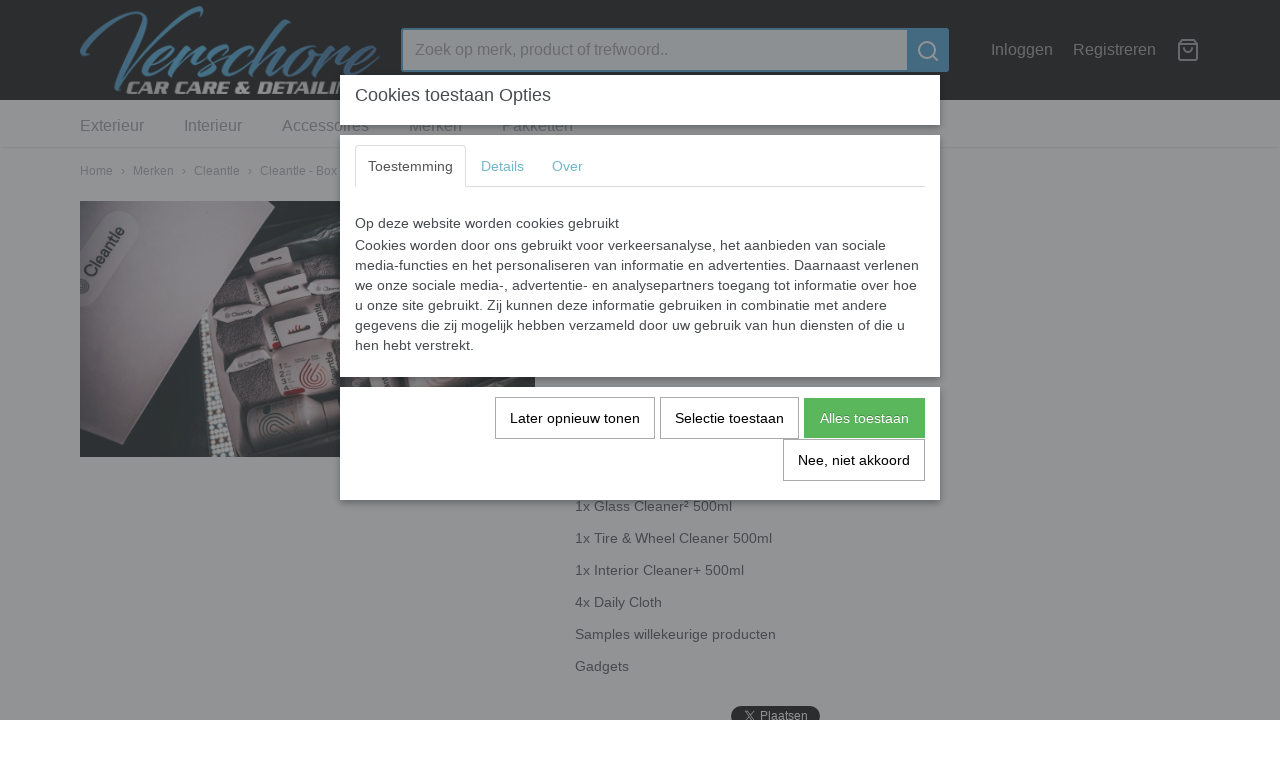

--- FILE ---
content_type: text/html; charset=UTF-8
request_url: https://www.verschore-shop.be/webshop/merken/cleantle/detail/202/cleantle---box-2.html
body_size: 8426
content:
<!DOCTYPE html>
<html lang="nl" prefix="og: http://ogp.me/ns#">
<head>
  <meta name="keywords" content=""/>
  <meta name="description" content=""/>
  <meta name="language" content="nl"/>
  <meta name="charset" content="UTF-8"/>
  <meta name="author" content="Shoppagina"/>
  <meta name="generator" content="IZICMS2.0"/>
  <link href="/service/xml/News/atom.xml" rel="alternate" title="Alle berichten"/>
  <link href="/data/cache/compressedIncludes/compressedIncludes_2369911378_2006dcfd90e3406c7bbd8ed17943a390.css" rel="stylesheet" media="all"/>
  <script src="/core/javascript/mootools/mootools-core-1.6.0-transpiled.js?r=3788&amp;fp=566995b3"></script>
  <script src="/core/javascript/mootools/mootools-more-1.6.0-transpiled.js?r=3788&amp;fp=566995b3"></script>
  <script src="https://connect.facebook.net/nl_NL/all.js#xfbml=1?r=3788&amp;fp="></script>
  <script src="/core/javascript/lib/helper/LocaleGlobal-minified.js?r=3788&amp;fp=566995b3" type="module"></script>
  <script src="/core/javascript/lib/helper/LocaleGlobal-transpiled.js?r=3788&amp;fp=566995b3" defer nomodule></script>
  <script src="/modules/Shop/templates/bootstrap/js/pixeldensity-transpiled.js?r=3788&amp;fp=566995b3"></script>
  <script src="/modules/Shop/templates/bootstrap/js/modal.js?r=3788&amp;fp=11b4096f"></script>
  <script src="/modules/Shop/templates/bootstrap/js/product-behaviour-transpiled.js?r=3788&amp;fp=566995b3"></script>
  <script src="/modules/Shop/templates/bootstrap/js/product_attributes-transpiled.js?r=3788&amp;fp=566995b3"></script>
  <script src="/modules/Shop/templates/bootstrap/js/cerabox/cerabox-transpiled.js?r=3788&amp;fp=566995b3"></script>
  <script src="/core/javascript/lib/legacy/Toolbox-minified.js?r=3788&amp;fp=566995b3" type="module"></script>
  <script src="/core/javascript/lib/legacy/Toolbox-transpiled.js?r=3788&amp;fp=566995b3" defer nomodule></script>
  <script src="/core/javascript/lib/legacy/Loader-minified.js?r=3788&amp;fp=566995b3" type="module"></script>
  <script src="/core/javascript/lib/legacy/Loader-transpiled.js?r=3788&amp;fp=566995b3" defer nomodule></script>
  <script src="/modules/AfterSale/templates/default/js/cookiepolicy.js?r=3788&amp;fp=72fda8a2"></script>
  <script src="/modules/AfterSale/templates/default/js/facebook-transpiled.js?r=3788&amp;fp=566995b3"></script>
  <script src="/templates/responsive-2/js/touch-mootools-transpiled.js?r=3788&amp;fp=216ea525"></script>
  <script src="/templates/responsive-2/js/responsive-transpiled.js?r=3788&amp;fp=216ea525"></script>
  <script src="/templates/responsive-2/js/designListener-transpiled.js?r=3788&amp;fp=566995b3"></script>
  <script src="/templates/responsive-2/js/category-menu-transpiled.js?r=3788&amp;fp=566995b3"></script>
  <script src="/templates/responsive-2/js/menu.js?r=3788&amp;fp=216ea525"></script>
  <script>/*<![CDATA[*/
    document.addEventListener('DOMContentLoaded',function(){
      var evt = document.createEvent('CustomEvent');evt.initCustomEvent( 'designchange', false, false, {"carousel_slide_duration":"5000ms","carousel_slide1_enabled":"1","carousel_slide1_animation":"fade","carousel_slide1_button_text":"","carousel_slide1_button_href":"\/","carousel_slide1_cta_heading":"","carousel_slide1_cta_text":"","carousel_slide2_enabled":"1","carousel_slide2_animation":"slide-up","carousel_slide2_button_text":"","carousel_slide2_button_href":"\/","carousel_slide2_cta_heading":"","carousel_slide2_cta_text":"","carousel_slide3_enabled":"1","carousel_slide3_animation":"slide-left","carousel_slide3_button_text":"","carousel_slide3_button_href":"\/","carousel_slide3_cta_heading":"","carousel_slide3_cta_text":"","carousel_slide4_enabled":"1","carousel_slide4_animation":"slide-down","carousel_slide4_button_text":"","carousel_slide4_button_href":"\/","carousel_slide4_cta_heading":"","carousel_slide4_cta_text":"","carousel_slide5_enabled":"-1","carousel_slide5_animation":"slide-right","carousel_slide5_button_text":"","carousel_slide5_button_href":"\/","carousel_slide5_cta_heading":"","carousel_slide5_cta_text":""} );document.dispatchEvent(evt);
      Locale.define('nl-NL','Core',{"cancel":"Annuleren","close":"Sluiten"});
      Locale.define('nl-NL','Shop',{"loading":"Een moment geduld alstublieft..","error":"Er is helaas een fout opgetreden.","added":"Toegevoegd","product_added_short":"&#x2713; Toegevoegd aan winkelwagen:","product_not_added":"Het product kon niet worden toegevoegd.","variation_not_given_short":"Kies de gewenste uitvoering:","attribute_dimension_error":"Het veld '%s' bevat een ongeldige waarde.","please_enter_valid_email":"Vul alsjeblieft een geldig e-mailadres in."});
      Locale.define('nl-NL','Cookie',{"cookie_option_heading":"Cookies toestaan Opties","cookie_option_footer":"<div class=buttons><a class='btn cookie-btn' id='cookie-showagain'>Later opnieuw tonen<\/a><a class='btn cookie-btn' id='allow-selection'>Selectie toestaan<\/a><a class='btn cookie-btn-selected' id='allow-all'>Alles toestaan<\/a><\/div>","cookie_option_body":"<div class='cookie-content' id='mainContent'><ul class='nav nav-tabs'><li><a href='#consent'>Toestemming<\/a><\/li><li><a href='#details'>Details<\/a><\/li><li><a href='#about'>Over<\/a><\/li><\/ul><div id='tabData[consent]' class='tabData'><h4 id='shp-cookie-settings'>Op deze website worden cookies gebruikt<\/h4><p>Cookies worden door ons gebruikt voor verkeersanalyse, het aanbieden van sociale media-functies en het personaliseren van informatie en advertenties. Daarnaast verlenen we onze sociale media-, advertentie- en analysepartners toegang tot informatie over hoe u onze site gebruikt. Zij kunnen deze informatie gebruiken in combinatie met andere gegevens die zij mogelijk hebben verzameld door uw gebruik van hun diensten of die u hen hebt verstrekt.<\/p><\/div><div id='tabData[details]' class='tabData'><div class='form-check align-items-center'><h4 id='shp-cookie-settings'>Noodzakelijk<\/h4><input class='form-check-input' type='checkbox' role='switch' id='shp-cookie-ncecessary' checked='checked' disabled='disabled'><\/div><p>Door essenti\u00eble functies zoals paginanavigatie en toegang tot beveiligde delen van de website mogelijk te maken, dragen noodzakelijke cookies bij aan de bruikbaarheid van een website. Deze cookies zijn essentieel voor de correcte werking van de website.<\/p><div class='form-check align-items-center'><h4 id='shp-cookie-settings'>Statistieken<\/h4><input class='form-check-input' type='checkbox' role='switch' id='shp-cookie-statistics' checked='checked'><\/div><p>Statistische cookies verzamelen en verstrekken anonieme gegevens om website-eigenaren te helpen begrijpen hoe gebruikers omgaan met hun sites.<\/p><div class='form-check align-items-center'><h4 id='shp-cookie-settings'>Marketing<\/h4><input class='form-check-input' type='checkbox' role='switch' id='shp-cookie-marketing'><\/div><p>Er worden cookies voor marketingdoeleinden gebruikt om websitegebruikers te volgen. Het doel is om gebruikers relevante en interessante advertenties te tonen, waardoor deze waardevoller worden voor uitgevers en externe marketeers.<\/p><\/div><div id='tabData[about]' class='tabData'><p>Cookies zijn kleine tekstdocumenten die door websites kunnen worden gebruikt om de gebruikerservaring effici\u00ebnter te maken.<\/p><p>De wet bepaalt dat wij cookies op uw apparaat plaatsen als deze strikt noodzakelijk zijn voor de werking van deze website. Voor alle andere soorten cookies hebben wij uw toestemming nodig. wat betekent dat cookies die als noodzakelijk zijn gecategoriseerd, voornamelijk worden verwerkt op basis van AVG-art. 6 (1) (f). Alle overige cookies, dat wil zeggen die van de soorten voorkeuren en advertenties, worden verwerkt op basis van AVG-art. 6 (1) (a) AVG.<\/p><p>Deze website maakt gebruik van unieke soorten cookies. sommige cookies worden geplaatst via aanbiedingen van derden die op onze pagina's verschijnen.<\/p><p>Vermeld uw toestemmings-id en datum wanneer u contact met ons opneemt over uw toestemming.<\/p><\/div><\/div>","analyticsId":"","adwordId":"AW-"});
      Locale.use('nl-NL');
  });
  /*]]>*/</script>
  <script>/*<![CDATA[*/
    
    <!-- Facebook Pixel Code -->
    !function(f,b,e,v,n,t,s){if(f.fbq)return;n=f.fbq=function(){n.callMethod?
    n.callMethod.apply(n,arguments):n.queue.push(arguments)};if(!f._fbq)f._fbq=n;
    n.push=n;n.loaded=!0;n.version='2.0';n.queue=[];t=b.createElement(e);t.async=!0;
    t.src=v;s=b.getElementsByTagName(e)[0];s.parentNode.insertBefore(t,s)}(window,
    document,'script','https://connect.facebook.net/en_US/fbevents.js');
    fbq('init', '1871110669809993');
    fbq('track', 'PageView');
    <!-- End Facebook Pixel Code -->
  /*]]>*/</script>
  <title>Cleantle - Box (#2) - Cleantle - verschore</title>
  <meta name="viewport" content="width=device-width, initial-scale=1.0, user-scalable=yes, minimum-scale=1.0, maximum-scale=5.0"/>
  <link rel="canonical" href="https://www.verschore-shop.be/webshop/merken/cleantle/detail/202/cleantle---box-2.html" />
</head>
<body itemscope itemtype="http://schema.org/WebPage">
<div id="top">
  <div class="container">
    <div id="logo" onclick="document.location.href='/';"></div>
        <div class="search">
      
      <form action="/zoeken.html" method="get">
        <input class="query" placeholder="Zoek op merk, product of trefwoord.." type="text" name="q" value="" /><button type="submit" class="btn">
          <svg viewBox="0 0 24 24" width="24" height="24" stroke="currentColor" stroke-width="2" fill="none" stroke-linecap="round" stroke-linejoin="round"><circle cx="11" cy="11" r="8"></circle><line x1="21" y1="21" x2="16.65" y2="16.65"></line></svg>
        </button>
      </form>
    </div>
    
          
<div id="basket" class="show_profile">
  <ul>
                  <li><a href="/profiel/inloggen.html" rel="nofollow">Inloggen</a></li>
        <li><a href="/profiel/registreren.html">Registreren</a></li>
                <li class="cart">
        <a href="/webshop/basket.html" class="basketLink"><svg xmlns="http://www.w3.org/2000/svg" width="24" height="24" viewBox="0 0 24 24" fill="none" stroke="#93979d" stroke-width="2" stroke-linecap="round" stroke-linejoin="round" class="shopping-bag"><path d="M6 2L3 6v14a2 2 0 0 0 2 2h14a2 2 0 0 0 2-2V6l-3-4z"></path><line x1="3" y1="6" x2="21" y2="6"></line><path d="M16 10a4 4 0 0 1-8 0"></path></svg></a>
      </li>
    </ul>
</div>
      </div>
</div>
  
<div id="menu">
  <div class="container">
    
    <ul class="pull-right">
                                                                                              
    </ul>
  
      <ul class="categories">
                          <li class="">
          <a class="dropdown-toggle" href="/webshop/exterieur/">Exterieur <b class="caret"></b></a>
            <div class="dropdown">
              <ul>
                                              <li ><a href="/webshop/exterieur/wassen/" title="Wassen">Wassen</a></li>
                                              <li ><a href="/webshop/exterieur/reinigen/" title="Reinigen">Reinigen</a></li>
                                              <li ><a href="/webshop/exterieur/velgen-en-banden/" title="Velgen en banden">Velgen en banden</a></li>
                                              <li ><a href="/webshop/exterieur/ruiten/" title="Ruiten">Ruiten</a></li>
                                              <li ><a href="/webshop/exterieur/poetsen-en-polijsten/" title="Poetsen en polijsten">Poetsen en polijsten</a></li>
                                              <li ><a href="/webshop/exterieur/beschermen/" title="Beschermen">Beschermen</a></li>
              
              </ul>
            </div>
          </li>
                              <li class="">
          <a class="dropdown-toggle" href="/webshop/interieur/">Interieur <b class="caret"></b></a>
            <div class="dropdown">
              <ul>
                                              <li ><a href="/webshop/interieur/reinigen/" title="Reinigen">Reinigen</a></li>
                                              <li ><a href="/webshop/interieur/beschermen/" title="Beschermen">Beschermen</a></li>
                                              <li ><a href="/webshop/interieur/geuren/" title="Geuren">Geuren</a></li>
              
              </ul>
            </div>
          </li>
                              <li class="">
          <a class="dropdown-toggle" href="/webshop/accessoires/">Accessoires <b class="caret"></b></a>
            <div class="dropdown">
              <ul>
                                              <li ><a href="/webshop/accessoires/doeken/" title="Doeken">Doeken</a></li>
                                              <li ><a href="/webshop/accessoires/washandschoenen/" title="Washandschoenen">Washandschoenen</a></li>
                                              <li ><a href="/webshop/accessoires/opbergtassen/" title="Opbergtassen">Opbergtassen</a></li>
                                              <li ><a href="/webshop/accessoires/borstels/" title="Borstels">Borstels</a></li>
                                              <li ><a href="/webshop/accessoires/spray--en-pompflessen/" title="Spray- en pompflessen">Spray- en pompflessen</a></li>
                                              <li ><a href="/webshop/accessoires/emmers-en-toebehoren/" title="Emmers en toebehoren">Emmers en toebehoren</a></li>
                                              <li ><a href="/webshop/accessoires/applicators/" title="Applicators">Applicators</a></li>
                                              <li ><a href="/webshop/accessoires/overige/" title="Overige">Overige</a></li>
                                              <li ><a href="/webshop/accessoires/foam-cannon/" title="Foam Cannon">Foam Cannon</a></li>
              
              </ul>
            </div>
          </li>
                              <li class="">
          <a class="dropdown-toggle" href="/webshop/merken/">Merken <b class="caret"></b></a>
            <div class="dropdown">
              <ul>
                                              <li ><a href="/webshop/merken/3d/" title="3D">3D</a></li>
                                              <li ><a href="/webshop/merken/cleantech/" title="Cleantech">Cleantech</a></li>
                                              <li class="active"><a href="/webshop/merken/cleantle/" title="Cleantle">Cleantle</a></li>
                                              <li ><a href="/webshop/merken/deturner/" title="Deturner">Deturner</a></li>
                                              <li ><a href="/webshop/merken/ik/" title="iK">iK</a></li>
                                              <li ><a href="/webshop/merken/lake-country/" title="Lake Country">Lake Country</a></li>
                                              <li ><a href="/webshop/merken/soft99/" title="Soft99">Soft99</a></li>
                                              <li ><a href="/webshop/merken/valet-pro/" title="Valet Pro">Valet Pro</a></li>
                                              <li ><a href="/webshop/merken/verschore/" title="Verschore">Verschore</a></li>
              
              </ul>
            </div>
          </li>
                                <li class=""><a href="/webshop/pakketten/">Pakketten</a></li>
              
          </ul>
      </div>
</div>
<div class="visible-phone mobileHeader">
  <a href="#" class="openMobileMenu"></a>
  <form action="/zoeken.html" method="get" class="search">
    <input class="query" placeholder="Zoek op merk, product of trefwoord.." type="text" name="q" value="" /><button type="submit" class="btn">
      <svg viewBox="0 0 24 24" width="24" height="24" stroke="currentColor" stroke-width="2" fill="none" stroke-linecap="round" stroke-linejoin="round"><circle cx="11" cy="11" r="8"></circle><line x1="21" y1="21" x2="16.65" y2="16.65"></line></svg></button>
  </form>
</div>
  
  <div id="breadcrumbs" class="container">
    <a href="/" title="Home">Home</a> › <a href="/webshop/merken/" title="Merken">Merken</a> › <a href="/webshop/merken/cleantle/" title="Cleantle">Cleantle</a> › <a href="" title="Cleantle - Box (#2)">Cleantle - Box (#2)</a>
  </div>
<div class="container" id="site">
  <div class="row">
          <div class="span12">
        <div class="iziSection" id="section_main"><div id="section_main_0" class="ShopModule iziModule"><div class="basketAction iziAction">
<div id="basket" class="show_profile">
  <ul>
                  <li><a href="/profiel/inloggen.html" rel="nofollow">Inloggen</a></li>
        <li><a href="/profiel/registreren.html">Registreren</a></li>
                <li class="cart">
        <a href="/webshop/basket.html" class="basketLink"><svg xmlns="http://www.w3.org/2000/svg" width="24" height="24" viewBox="0 0 24 24" fill="none" stroke="#93979d" stroke-width="2" stroke-linecap="round" stroke-linejoin="round" class="shopping-bag"><path d="M6 2L3 6v14a2 2 0 0 0 2 2h14a2 2 0 0 0 2-2V6l-3-4z"></path><line x1="3" y1="6" x2="21" y2="6"></line><path d="M16 10a4 4 0 0 1-8 0"></path></svg></a>
      </li>
    </ul>
</div>
<div class='clear'></div></div></div><div id="section_main_1" class="ShopModule iziModule"><div class="productAction iziAction">
<div class="row">
  <div itemscope itemtype="http://schema.org/Product">
            <meta itemprop="itemCondition" content="http://schema.org/NewCondition" />
          <div class="imageContainer span5">
      <div class="imageCanvas">
                    <div class="product-ribbon">
                </div>
      
              <a href="/data/upload/Shop/images/box2.jpg" id="productImage-448" class="cerabox active" title="Box2">
          <img src="/modules/Shop/templates/bootstrap/images/placeholder.png" data-src="/data/upload/Shop/images/550x1000x0_box2.jpg" alt="Box2"/>
          <meta itemprop="image" content="https://www.verschore-shop.be/data/upload/Shop/images/box2.jpg" />
        </a>
      
      </div>
          &nbsp;
    </div>
    <div class="span7">
      <div class="productProperties">
        <div id="productDetail" class="productDetail">
          <h1 itemprop="name">Cleantle - Box (#2)</h1>
<meta itemprop="ProductID" content="202" />
<meta itemprop="url" content="https://www.verschore-shop.be/webshop/merken/cleantle/detail/202/cleantle---box-2.html" />
<div class="price" itemprop="offers" itemscope itemtype="http://schema.org/Offer">
      <span class="strong price">&euro; 72,50</span>
    <meta itemprop="price" content="72.5"/>
    <meta itemprop="priceCurrency" content="EUR"/>
    
      <small>
      (inclusief btw      21%)
    </small>
  
  
<div class="in-stock">
</div>
  <div class="form">
    <form>
      <input type="hidden" name="product_id" value="202"/>
          <input type="hidden" name="price" value="7250"/>
      <input type="hidden" name="sale_price" value="7250"/>
      <input type="hidden" name="currency" value="EUR"/>
      <div class="row">
      
                  <div class="span3">
            <label for="product_amount_202">Aantal</label>
            <select name="amount[202]" id="product_amount_202">
                          <option value="1" selected="selected">1</option>
                          <option value="2">2</option>
                          <option value="3">3</option>
                          <option value="4">4</option>
                          <option value="5">5</option>
                          <option value="6">6</option>
                          <option value="7">7</option>
                          <option value="8">8</option>
                          <option value="9">9</option>
                          <option value="10">10</option>
                          <option value="11">11</option>
                          <option value="12">12</option>
                          <option value="13">13</option>
                          <option value="14">14</option>
                          <option value="15">15</option>
                          <option value="16">16</option>
                          <option value="17">17</option>
                          <option value="18">18</option>
                          <option value="19">19</option>
                          <option value="20">20</option>
                          <option value="21">21</option>
                          <option value="22">22</option>
                          <option value="23">23</option>
                          <option value="24">24</option>
                          <option value="25">25</option>
                          <option value="26">26</option>
                          <option value="27">27</option>
                          <option value="28">28</option>
                          <option value="29">29</option>
                          <option value="30">30</option>
                          <option value="31">31</option>
                          <option value="32">32</option>
                          <option value="33">33</option>
                          <option value="34">34</option>
                          <option value="35">35</option>
                          <option value="36">36</option>
                          <option value="37">37</option>
                          <option value="38">38</option>
                          <option value="39">39</option>
                          <option value="40">40</option>
                          <option value="41">41</option>
                          <option value="42">42</option>
                          <option value="43">43</option>
                          <option value="44">44</option>
                          <option value="45">45</option>
                          <option value="46">46</option>
                          <option value="47">47</option>
                          <option value="48">48</option>
                          <option value="49">49</option>
                          <option value="50">50</option>
                          <option value="51">51</option>
                          <option value="52">52</option>
                          <option value="53">53</option>
                          <option value="54">54</option>
                          <option value="55">55</option>
                          <option value="56">56</option>
                          <option value="57">57</option>
                          <option value="58">58</option>
                          <option value="59">59</option>
                          <option value="60">60</option>
                          <option value="61">61</option>
                          <option value="62">62</option>
                          <option value="63">63</option>
                          <option value="64">64</option>
                          <option value="65">65</option>
                          <option value="66">66</option>
                          <option value="67">67</option>
                          <option value="68">68</option>
                          <option value="69">69</option>
                          <option value="70">70</option>
                          <option value="71">71</option>
                          <option value="72">72</option>
                          <option value="73">73</option>
                          <option value="74">74</option>
                          <option value="75">75</option>
                          <option value="76">76</option>
                          <option value="77">77</option>
                          <option value="78">78</option>
                          <option value="79">79</option>
                          <option value="80">80</option>
                          <option value="81">81</option>
                          <option value="82">82</option>
                          <option value="83">83</option>
                          <option value="84">84</option>
                          <option value="85">85</option>
                          <option value="86">86</option>
                          <option value="87">87</option>
                          <option value="88">88</option>
                          <option value="89">89</option>
                          <option value="90">90</option>
                          <option value="91">91</option>
                          <option value="92">92</option>
                          <option value="93">93</option>
                          <option value="94">94</option>
                          <option value="95">95</option>
                          <option value="96">96</option>
                          <option value="97">97</option>
                          <option value="98">98</option>
                          <option value="99">99</option>
                        </select>
          </div>
                </div>
              <button class="btn cancel">Annuleren</button>
        <button class="btn buy" data-product_id="202">In winkelwagen</button>                      </form>
  </div>
</div>
      <div itemprop="description" class="description">
      <p>1x Ceramic Booster 200ml</p>
<p>1x Glass Cleaner&sup2; 500ml</p>
<p>1x Tire &amp; Wheel Cleaner 500ml</p>
<p>1x Interior Cleaner+ 500ml</p>
<p>4x Daily Cloth</p>
<p>Samples willekeurige producten</p>
<p>Gadgets</p>
    </div>
  
  
        </div>
      </div>
    
          <div id="social_container" class="social">
                        <div class="fb-like" data-href="https://www.verschore-shop.be/webshop/merken/cleantle/detail/202/cleantle---box-2.html" data-layout="button" data-action="like" data-show-faces="false" data-share="true"></div>
                                                                <a href="https://twitter.com/share" class="twitter-share-button" data-text="" data-count="none">Tweet</a>
          <script>
            !function(d,s,id) {
              var js, fjs = d.getElementsByTagName(s)[0];
              if(!d.getElementById(id)) {
                js = d.createElement(s);
                js.id = id;
                js.src = 'https://platform.twitter.com/widgets.js';
                fjs.parentNode.insertBefore(js,fjs);
              }
            }(document, 'script', 'twitter-wjs');
          </script>
                              
      </div>
        </div>
  </div>
</div>
  <h3>Ook interessant</h3>
  <div class="similarProducts">
          <div class="product">
        <div class="thumbnail">
          <a href="/webshop/merken/cleantle/detail/206/cleantle---citrus-foam-1l.html" title="Cleantle - Citrus Foam² 1L" data-background="/data/upload/Shop/images/255x1000x0_citrusfoam1l202207zakretka4000.png"></a>
        </div>
        <div class="name">
          <a href="/webshop/merken/cleantle/detail/206/cleantle---citrus-foam-1l.html" class="active" title="Cleantle - Citrus Foam² 1L">Cleantle - Citrus Foam² 1L</a>
        </div>
        <div class="price">
                              <span class="price">&euro; 11,20</span>
                          </div>
      </div>
          <div class="product">
        <div class="thumbnail">
          <a href="/webshop/merken/cleantle/detail/198/cleantle---tire--wheel-cleaner-500ml.html" title="Cleantle - Tire &amp; Wheel Cleaner 500ml" data-background="/data/upload/Shop/images/255x1000x0_tirewheel500mltrigger4000.png"></a>
        </div>
        <div class="name">
          <a href="/webshop/merken/cleantle/detail/198/cleantle---tire--wheel-cleaner-500ml.html" class="active" title="Cleantle - Tire &amp; Wheel Cleaner 500ml">Cleantle - Tire & Wheel Cleaner 500ml</a>
        </div>
        <div class="price">
                              <span class="price">&euro; 8,20</span>
                          </div>
      </div>
          <div class="product">
        <div class="thumbnail">
          <a href="/webshop/merken/cleantle/detail/197/cleantle---glass-cleaner-500ml.html" title="Cleantle - Glass Cleaner² 500ml" data-background="/data/upload/Shop/images/255x1000x0_glasscleaner500mltrigger4000.png"></a>
        </div>
        <div class="name">
          <a href="/webshop/merken/cleantle/detail/197/cleantle---glass-cleaner-500ml.html" class="active" title="Cleantle - Glass Cleaner² 500ml">Cleantle - Glass Cleaner² 500ml</a>
        </div>
        <div class="price">
                              <span class="price">&euro; 7,15</span>
                          </div>
      </div>
          <div class="product">
        <div class="thumbnail">
          <a href="/webshop/merken/cleantle/detail/205/cleantle---tech-cleaner.html" title="Cleantle - Tech Cleaner²" data-background="/data/upload/Shop/images/255x1000x0_techcleaner500ml4000.png"></a>
        </div>
        <div class="name">
          <a href="/webshop/merken/cleantle/detail/205/cleantle---tech-cleaner.html" class="active" title="Cleantle - Tech Cleaner²">Cleantle - Tech Cleaner²</a>
        </div>
        <div class="price">
                              <span class="price">&euro; 7,50</span>
                          </div>
      </div>
    
  </div>
<script>
  document.addEvent( 'domready', function () {
    try {
      document.getElements('a.cerabox').cerabox( {
        events: {
          onOpen: function(current_item, collection) {
            var background_color = current_item.getStyle('background-color');
            if( background_color == 'transparent' ) {
              background_color = $('site').getStyle('background-color');
            }
            $('cerabox').setStyle('background-color', background_color);
          }
        }
      });
      var options = {
        variations: {},
        product_id: null
      };
      
      options.product_id = 202;
      var productAttributes = new ProductAttributes( options );
      productAttributes.addBehaviour();
      var canvas = document.getElement( '.imageCanvas' );
      var selector = document.getElement( '.imageSelector' );
      if ( !selector ) return;
      // Trigger size setting after all images are loaded
      window.addEvent( 'load', function () {
        canvas.setStyle( 'height', canvas.getElement('.active').getSize().y );
        productAttributes.switchVariationImage();
      } );
      selector.getElements( 'a' ).each( function ( a ) {
        a.addEvent( 'click', function ( e ) {
          e.stop();
          var target = $( a.get( 'rel' ) );
          if ( target ) {
            document.getElements( '.imageContainer .active' ).removeClass( 'active' );
            a.addClass( 'active' );
            target.addClass( 'active' );
            canvas.setStyle( 'height', target.getSize().y );
          }
        } );
      } );
    } catch (e) {
      if ( typeof TraceKit !== 'undefined') {
        TraceKit.report(e);
      } else {
        throw e;
      }
    }
  } );
</script>
<div class='clear'></div></div></div></div>
      </div>
      </div>
  <div class="row">
    <div class="span12"><div class="iziSection iziStaticSection" id="section_footer"></div></div>
  </div>
</div>
  
  
    
  
  
                                                                                        
  <footer>
    <div class="container">
      <div class="row">
              <div class="span3" id="footer_menu">
          <h3>Informatie</h3>
          <ul>
                                                          <li>
                <a href="/contact.html">Contact</a>
              </li>
                                                <li>
                <a href="/over-ons.html">Over ons</a>
              </li>
                                                <li>
                <a href="/voorwaarden.html">Voorwaarden</a>
              </li>
                                                                                                                                    
          </ul>
        </div>
              
                    
      <div class="span6" id="footer_categories">
                  <h3>Categorie&euml;n</h3>
          <ul>
                          <li><a href="/webshop/exterieur/">Exterieur</a></li>
                          <li><a href="/webshop/interieur/">Interieur</a></li>
                          <li><a href="/webshop/accessoires/">Accessoires</a></li>
                          <li><a href="/webshop/merken/">Merken</a></li>
                          <li><a href="/webshop/pakketten/">Pakketten</a></li>
            
          </ul>
              </div>
      
      </div>
    </div>
  </footer>
  <div class="copyright">
      <div id="payment_methods">
      
<ul class="payment-methods">
    <li class="sprite-ideal" title="Ideal"></li>
      <li class="sprite-bancontact" title="Bancontact"></li>
      <li class="sprite-banktransfer" title="Banktransfer"></li>
  
</ul>
    </div>
  
      
      
    &copy; 2026 www.verschore-shop.be
        - Powered by Shoppagina.nl
    </div>
  
  <script>
  if ( typeof fbq !== 'undefined' ) {
    fbq('track', 'ViewContent', {
      content_ids: ['202'],
      content_type: 'product',
      value: '7250',
      currency: 'EUR'
    });
  }
</script>
<div id="cookiepolicy" class="cookiepolicy-type-2">
  <div class="container"> 
    <div class="message"><p>Wij maken gebruik van cookies om onze website te verbeteren, om het verkeer op de website te analyseren, om de website naar behoren te laten werken en voor de koppeling met social media. Door op Ja te klikken, geef je toestemming voor het plaatsen van alle cookies zoals omschreven in onze privacy- en cookieverklaring.</p></div>
    <div class="buttons">
      <a href="#cookiepolicy-options" class="btn btn-success">Cookie Opties</a>
      <a href="#cookiepolicy-accept" class="btn btn-success">Ja, ik ga akkoord</a>
      <a href="#cookiepolicy-deny" class="btn">Nee, niet akkoord</a>
    </div>
  </div>
</div>
<noscript><img height='1' width='1' style='display:none' src='https://www.facebook.com/tr?id=1871110669809993&ev=PageView&noscript=1'/></noscript>
</body>
</html>


--- FILE ---
content_type: application/javascript
request_url: https://www.verschore-shop.be/templates/responsive-2/js/designListener-transpiled.js?r=3788&fp=566995b3
body_size: 847
content:
var DesignerListener=new Class({variables:!1,initialize:function(){this.boot();document.addEventListener("designchange",this.update.bind(this))},boot:function(){this.variables&&this.render()},update:function(c){this.variables=c.detail;this.render()},render:function(){!1===this.variables&&(this.variables={},this.variables.carousel_slide1_enabled=1,this.variables.carousel_slide2_enabled=1,this.variables.carousel_slide3_enabled=0,this.variables.carousel_slide4_enabled=0,this.variables.carousel_slide5_enabled=
0);for(var c=1;5>=c;c++){var e=document.getElement(".slide"+c+" .textbox");e&&(""==this.variables["carousel_slide"+c+"_cta_heading"].trim()&&""==this.variables["carousel_slide"+c+"_cta_text"].trim()&&""==this.variables["carousel_slide"+c+"_button_text"].trim()?e.setStyle("display","none"):e.setStyle("display","block"))}Object.each(this.variables,function(d,c){switch(c){case "carousel_slide_duration":window.carousel_slide_duration=d;break;case "carousel_slide1_cta_heading":var a=document.getElement(".slide1 h2");
var b="text";break;case "carousel_slide2_cta_heading":a=document.getElement(".slide2 h2");b="text";break;case "carousel_slide3_cta_heading":a=document.getElement(".slide3 h2");b="text";break;case "carousel_slide4_cta_heading":a=document.getElement(".slide4 h2");b="text";break;case "carousel_slide5_cta_heading":a=document.getElement(".slide5 h2");b="text";break;case "carousel_slide1_cta_text":a=document.getElement(".slide1 p");b="text";break;case "carousel_slide2_cta_text":a=document.getElement(".slide2 p");
b="text";break;case "carousel_slide3_cta_text":a=document.getElement(".slide3 p");b="text";break;case "carousel_slide4_cta_text":a=document.getElement(".slide4 p");b="text";break;case "carousel_slide5_cta_text":a=document.getElement(".slide5 p");b="text";break;case "carousel_slide1_button_text":a=document.getElement(".slide1 button");b="text";break;case "carousel_slide2_button_text":a=document.getElement(".slide2 button");b="text";break;case "carousel_slide3_button_text":a=document.getElement(".slide3 button");
b="text";break;case "carousel_slide4_button_text":a=document.getElement(".slide4 button");b="text";break;case "carousel_slide5_button_text":a=document.getElement(".slide5 button");b="text";break;case "carousel_slide1_button_href":a=document.getElement(".slide1 button");b="location";break;case "carousel_slide2_button_href":a=document.getElement(".slide2 button");b="location";break;case "carousel_slide3_button_href":a=document.getElement(".slide3 button");b="location";break;case "carousel_slide4_button_href":a=
document.getElement(".slide4 button");b="location";break;case "carousel_slide5_button_href":a=document.getElement(".slide5 button");b="location";break;case "carousel_slide1_animation":a=document.getElement(".slide1");b="setAnimation";break;case "carousel_slide2_animation":a=document.getElement(".slide2");b="setAnimation";break;case "carousel_slide3_animation":a=document.getElement(".slide3");b="setAnimation";break;case "carousel_slide4_animation":a=document.getElement(".slide4");b="setAnimation";
break;case "carousel_slide5_animation":a=document.getElement(".slide5");b="setAnimation";break;case "carousel_slide1_enabled":a=document.getElement(".slide1");b="slideSelect";break;case "carousel_slide2_enabled":a=document.getElement(".slide2");b="slideSelect";break;case "carousel_slide3_enabled":a=document.getElement(".slide3");b="slideSelect";break;case "carousel_slide4_enabled":a=document.getElement(".slide4");b="slideSelect";break;case "carousel_slide5_enabled":a=document.getElement(".slide5"),
b="slideSelect"}if(a)switch(b){case "text":d&&""!=d.trim()?(a.setStyle("display","inline-block"),a.set("text",d)):a.setStyle("display","none");break;case "setAnimation":a.set("data-animation",d);break;case "location":d?(a.set("onclick",'if (event) event.stopPropagation(); document.location.href = "'+d+'";'),a.setStyle("cursor","pointer")):(a.set("onclick",""),a.setStyle("cursor","default"));break;case "href":a.set("href",d);break;case "slideSelect":d&&1==d?a.removeClass("disabled"):a.addClass("disabled"),
document.fireEvent("carouselupdate")}}.bind(this))}});designerListener=new DesignerListener;
